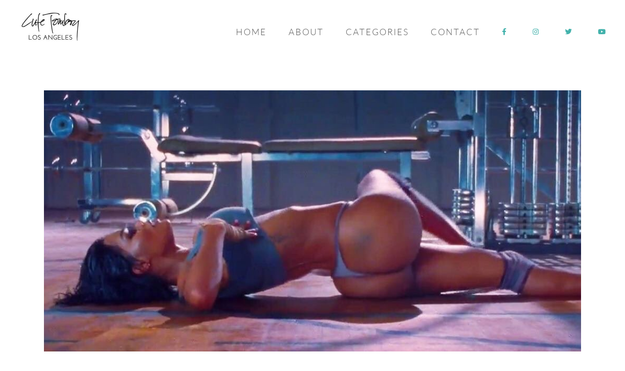

--- FILE ---
content_type: text/html; charset=UTF-8
request_url: https://cutetomboy.com/tag/michaeljackson/
body_size: 10188
content:
<!DOCTYPE html>
<html class="avada-html-layout-wide avada-html-header-position-top avada-html-is-archive" lang="en-US" prefix="og: http://ogp.me/ns# fb: http://ogp.me/ns/fb#">
<head>
	<meta http-equiv="X-UA-Compatible" content="IE=edge" />
	<meta http-equiv="Content-Type" content="text/html; charset=utf-8"/>
	<meta name="viewport" content="width=device-width, initial-scale=1" />
	<meta name='robots' content='index, follow, max-image-preview:large, max-snippet:-1, max-video-preview:-1' />
	<style>img:is([sizes="auto" i], [sizes^="auto," i]) { contain-intrinsic-size: 3000px 1500px }</style>
	
	<!-- This site is optimized with the Yoast SEO plugin v26.8 - https://yoast.com/product/yoast-seo-wordpress/ -->
	<title>#michaeljackson Archives - Cute Tomboy</title>
	<link rel="canonical" href="https://www.cutetomboy.com/tag/michaeljackson/" />
	<meta property="og:locale" content="en_US" />
	<meta property="og:type" content="article" />
	<meta property="og:title" content="#michaeljackson Archives - Cute Tomboy" />
	<meta property="og:url" content="https://www.cutetomboy.com/tag/michaeljackson/" />
	<meta property="og:site_name" content="Cute Tomboy" />
	<meta name="twitter:card" content="summary_large_image" />
	<meta name="twitter:site" content="@cutetomboyco" />
	<script type="application/ld+json" class="yoast-schema-graph">{"@context":"https://schema.org","@graph":[{"@type":"CollectionPage","@id":"https://www.cutetomboy.com/tag/michaeljackson/","url":"https://www.cutetomboy.com/tag/michaeljackson/","name":"#michaeljackson Archives - Cute Tomboy","isPartOf":{"@id":"https://www.cutetomboy.com/#website"},"primaryImageOfPage":{"@id":"https://www.cutetomboy.com/tag/michaeljackson/#primaryimage"},"image":{"@id":"https://www.cutetomboy.com/tag/michaeljackson/#primaryimage"},"thumbnailUrl":"https://cutetomboy.com/wp-content/uploads/2016/08/fade-video.jpg.pagespeed.ce_.fdVdc2KGxH.jpg","breadcrumb":{"@id":"https://www.cutetomboy.com/tag/michaeljackson/#breadcrumb"},"inLanguage":"en-US"},{"@type":"ImageObject","inLanguage":"en-US","@id":"https://www.cutetomboy.com/tag/michaeljackson/#primaryimage","url":"https://cutetomboy.com/wp-content/uploads/2016/08/fade-video.jpg.pagespeed.ce_.fdVdc2KGxH.jpg","contentUrl":"https://cutetomboy.com/wp-content/uploads/2016/08/fade-video.jpg.pagespeed.ce_.fdVdc2KGxH.jpg","width":1024,"height":538},{"@type":"BreadcrumbList","@id":"https://www.cutetomboy.com/tag/michaeljackson/#breadcrumb","itemListElement":[{"@type":"ListItem","position":1,"name":"Home","item":"https://cutetomboy.com/"},{"@type":"ListItem","position":2,"name":"#michaeljackson"}]},{"@type":"WebSite","@id":"https://www.cutetomboy.com/#website","url":"https://www.cutetomboy.com/","name":"Cute Tomboy","description":"United by Spirit","potentialAction":[{"@type":"SearchAction","target":{"@type":"EntryPoint","urlTemplate":"https://www.cutetomboy.com/?s={search_term_string}"},"query-input":{"@type":"PropertyValueSpecification","valueRequired":true,"valueName":"search_term_string"}}],"inLanguage":"en-US"}]}</script>
	<!-- / Yoast SEO plugin. -->


<link rel='dns-prefetch' href='//fonts.googleapis.com' />
<link rel="alternate" type="application/rss+xml" title="Cute Tomboy &raquo; Feed" href="https://cutetomboy.com/feed/" />
<link rel="alternate" type="application/rss+xml" title="Cute Tomboy &raquo; Comments Feed" href="https://cutetomboy.com/comments/feed/" />
					<link rel="shortcut icon" href="https://cutetomboy.com/wp-content/uploads/2022/01/favicon.jpg" type="image/x-icon" />
		
					<!-- For iPhone -->
			<link rel="apple-touch-icon" href="https://cutetomboy.com/wp-content/uploads/2017/03/iphone.jpg">
		
					<!-- For iPhone Retina display -->
			<link rel="apple-touch-icon" sizes="180x180" href="https://cutetomboy.com/wp-content/uploads/2017/03/ip-ret.jpg">
		
					<!-- For iPad -->
			<link rel="apple-touch-icon" sizes="152x152" href="https://cutetomboy.com/wp-content/uploads/2017/03/ipad.jpg">
		
					<!-- For iPad Retina display -->
			<link rel="apple-touch-icon" sizes="167x167" href="https://cutetomboy.com/wp-content/uploads/2017/03/ipd-ret.jpg">
		
		<link rel="alternate" type="application/rss+xml" title="Cute Tomboy &raquo; #michaeljackson Tag Feed" href="https://cutetomboy.com/tag/michaeljackson/feed/" />
<script type="text/javascript">
/* <![CDATA[ */
window._wpemojiSettings = {"baseUrl":"https:\/\/s.w.org\/images\/core\/emoji\/16.0.1\/72x72\/","ext":".png","svgUrl":"https:\/\/s.w.org\/images\/core\/emoji\/16.0.1\/svg\/","svgExt":".svg","source":{"concatemoji":"https:\/\/cutetomboy.com\/wp-includes\/js\/wp-emoji-release.min.js?ver=6.8.3"}};
/*! This file is auto-generated */
!function(s,n){var o,i,e;function c(e){try{var t={supportTests:e,timestamp:(new Date).valueOf()};sessionStorage.setItem(o,JSON.stringify(t))}catch(e){}}function p(e,t,n){e.clearRect(0,0,e.canvas.width,e.canvas.height),e.fillText(t,0,0);var t=new Uint32Array(e.getImageData(0,0,e.canvas.width,e.canvas.height).data),a=(e.clearRect(0,0,e.canvas.width,e.canvas.height),e.fillText(n,0,0),new Uint32Array(e.getImageData(0,0,e.canvas.width,e.canvas.height).data));return t.every(function(e,t){return e===a[t]})}function u(e,t){e.clearRect(0,0,e.canvas.width,e.canvas.height),e.fillText(t,0,0);for(var n=e.getImageData(16,16,1,1),a=0;a<n.data.length;a++)if(0!==n.data[a])return!1;return!0}function f(e,t,n,a){switch(t){case"flag":return n(e,"\ud83c\udff3\ufe0f\u200d\u26a7\ufe0f","\ud83c\udff3\ufe0f\u200b\u26a7\ufe0f")?!1:!n(e,"\ud83c\udde8\ud83c\uddf6","\ud83c\udde8\u200b\ud83c\uddf6")&&!n(e,"\ud83c\udff4\udb40\udc67\udb40\udc62\udb40\udc65\udb40\udc6e\udb40\udc67\udb40\udc7f","\ud83c\udff4\u200b\udb40\udc67\u200b\udb40\udc62\u200b\udb40\udc65\u200b\udb40\udc6e\u200b\udb40\udc67\u200b\udb40\udc7f");case"emoji":return!a(e,"\ud83e\udedf")}return!1}function g(e,t,n,a){var r="undefined"!=typeof WorkerGlobalScope&&self instanceof WorkerGlobalScope?new OffscreenCanvas(300,150):s.createElement("canvas"),o=r.getContext("2d",{willReadFrequently:!0}),i=(o.textBaseline="top",o.font="600 32px Arial",{});return e.forEach(function(e){i[e]=t(o,e,n,a)}),i}function t(e){var t=s.createElement("script");t.src=e,t.defer=!0,s.head.appendChild(t)}"undefined"!=typeof Promise&&(o="wpEmojiSettingsSupports",i=["flag","emoji"],n.supports={everything:!0,everythingExceptFlag:!0},e=new Promise(function(e){s.addEventListener("DOMContentLoaded",e,{once:!0})}),new Promise(function(t){var n=function(){try{var e=JSON.parse(sessionStorage.getItem(o));if("object"==typeof e&&"number"==typeof e.timestamp&&(new Date).valueOf()<e.timestamp+604800&&"object"==typeof e.supportTests)return e.supportTests}catch(e){}return null}();if(!n){if("undefined"!=typeof Worker&&"undefined"!=typeof OffscreenCanvas&&"undefined"!=typeof URL&&URL.createObjectURL&&"undefined"!=typeof Blob)try{var e="postMessage("+g.toString()+"("+[JSON.stringify(i),f.toString(),p.toString(),u.toString()].join(",")+"));",a=new Blob([e],{type:"text/javascript"}),r=new Worker(URL.createObjectURL(a),{name:"wpTestEmojiSupports"});return void(r.onmessage=function(e){c(n=e.data),r.terminate(),t(n)})}catch(e){}c(n=g(i,f,p,u))}t(n)}).then(function(e){for(var t in e)n.supports[t]=e[t],n.supports.everything=n.supports.everything&&n.supports[t],"flag"!==t&&(n.supports.everythingExceptFlag=n.supports.everythingExceptFlag&&n.supports[t]);n.supports.everythingExceptFlag=n.supports.everythingExceptFlag&&!n.supports.flag,n.DOMReady=!1,n.readyCallback=function(){n.DOMReady=!0}}).then(function(){return e}).then(function(){var e;n.supports.everything||(n.readyCallback(),(e=n.source||{}).concatemoji?t(e.concatemoji):e.wpemoji&&e.twemoji&&(t(e.twemoji),t(e.wpemoji)))}))}((window,document),window._wpemojiSettings);
/* ]]> */
</script>
<style id='wp-emoji-styles-inline-css' type='text/css'>

	img.wp-smiley, img.emoji {
		display: inline !important;
		border: none !important;
		box-shadow: none !important;
		height: 1em !important;
		width: 1em !important;
		margin: 0 0.07em !important;
		vertical-align: -0.1em !important;
		background: none !important;
		padding: 0 !important;
	}
</style>
<style id='classic-theme-styles-inline-css' type='text/css'>
/*! This file is auto-generated */
.wp-block-button__link{color:#fff;background-color:#32373c;border-radius:9999px;box-shadow:none;text-decoration:none;padding:calc(.667em + 2px) calc(1.333em + 2px);font-size:1.125em}.wp-block-file__button{background:#32373c;color:#fff;text-decoration:none}
</style>
<style id='global-styles-inline-css' type='text/css'>
:root{--wp--preset--aspect-ratio--square: 1;--wp--preset--aspect-ratio--4-3: 4/3;--wp--preset--aspect-ratio--3-4: 3/4;--wp--preset--aspect-ratio--3-2: 3/2;--wp--preset--aspect-ratio--2-3: 2/3;--wp--preset--aspect-ratio--16-9: 16/9;--wp--preset--aspect-ratio--9-16: 9/16;--wp--preset--color--black: #000000;--wp--preset--color--cyan-bluish-gray: #abb8c3;--wp--preset--color--white: #ffffff;--wp--preset--color--pale-pink: #f78da7;--wp--preset--color--vivid-red: #cf2e2e;--wp--preset--color--luminous-vivid-orange: #ff6900;--wp--preset--color--luminous-vivid-amber: #fcb900;--wp--preset--color--light-green-cyan: #7bdcb5;--wp--preset--color--vivid-green-cyan: #00d084;--wp--preset--color--pale-cyan-blue: #8ed1fc;--wp--preset--color--vivid-cyan-blue: #0693e3;--wp--preset--color--vivid-purple: #9b51e0;--wp--preset--gradient--vivid-cyan-blue-to-vivid-purple: linear-gradient(135deg,rgba(6,147,227,1) 0%,rgb(155,81,224) 100%);--wp--preset--gradient--light-green-cyan-to-vivid-green-cyan: linear-gradient(135deg,rgb(122,220,180) 0%,rgb(0,208,130) 100%);--wp--preset--gradient--luminous-vivid-amber-to-luminous-vivid-orange: linear-gradient(135deg,rgba(252,185,0,1) 0%,rgba(255,105,0,1) 100%);--wp--preset--gradient--luminous-vivid-orange-to-vivid-red: linear-gradient(135deg,rgba(255,105,0,1) 0%,rgb(207,46,46) 100%);--wp--preset--gradient--very-light-gray-to-cyan-bluish-gray: linear-gradient(135deg,rgb(238,238,238) 0%,rgb(169,184,195) 100%);--wp--preset--gradient--cool-to-warm-spectrum: linear-gradient(135deg,rgb(74,234,220) 0%,rgb(151,120,209) 20%,rgb(207,42,186) 40%,rgb(238,44,130) 60%,rgb(251,105,98) 80%,rgb(254,248,76) 100%);--wp--preset--gradient--blush-light-purple: linear-gradient(135deg,rgb(255,206,236) 0%,rgb(152,150,240) 100%);--wp--preset--gradient--blush-bordeaux: linear-gradient(135deg,rgb(254,205,165) 0%,rgb(254,45,45) 50%,rgb(107,0,62) 100%);--wp--preset--gradient--luminous-dusk: linear-gradient(135deg,rgb(255,203,112) 0%,rgb(199,81,192) 50%,rgb(65,88,208) 100%);--wp--preset--gradient--pale-ocean: linear-gradient(135deg,rgb(255,245,203) 0%,rgb(182,227,212) 50%,rgb(51,167,181) 100%);--wp--preset--gradient--electric-grass: linear-gradient(135deg,rgb(202,248,128) 0%,rgb(113,206,126) 100%);--wp--preset--gradient--midnight: linear-gradient(135deg,rgb(2,3,129) 0%,rgb(40,116,252) 100%);--wp--preset--font-size--small: 9.75px;--wp--preset--font-size--medium: 20px;--wp--preset--font-size--large: 19.5px;--wp--preset--font-size--x-large: 42px;--wp--preset--font-size--normal: 13px;--wp--preset--font-size--xlarge: 26px;--wp--preset--font-size--huge: 39px;--wp--preset--spacing--20: 0.44rem;--wp--preset--spacing--30: 0.67rem;--wp--preset--spacing--40: 1rem;--wp--preset--spacing--50: 1.5rem;--wp--preset--spacing--60: 2.25rem;--wp--preset--spacing--70: 3.38rem;--wp--preset--spacing--80: 5.06rem;--wp--preset--shadow--natural: 6px 6px 9px rgba(0, 0, 0, 0.2);--wp--preset--shadow--deep: 12px 12px 50px rgba(0, 0, 0, 0.4);--wp--preset--shadow--sharp: 6px 6px 0px rgba(0, 0, 0, 0.2);--wp--preset--shadow--outlined: 6px 6px 0px -3px rgba(255, 255, 255, 1), 6px 6px rgba(0, 0, 0, 1);--wp--preset--shadow--crisp: 6px 6px 0px rgba(0, 0, 0, 1);}:where(.is-layout-flex){gap: 0.5em;}:where(.is-layout-grid){gap: 0.5em;}body .is-layout-flex{display: flex;}.is-layout-flex{flex-wrap: wrap;align-items: center;}.is-layout-flex > :is(*, div){margin: 0;}body .is-layout-grid{display: grid;}.is-layout-grid > :is(*, div){margin: 0;}:where(.wp-block-columns.is-layout-flex){gap: 2em;}:where(.wp-block-columns.is-layout-grid){gap: 2em;}:where(.wp-block-post-template.is-layout-flex){gap: 1.25em;}:where(.wp-block-post-template.is-layout-grid){gap: 1.25em;}.has-black-color{color: var(--wp--preset--color--black) !important;}.has-cyan-bluish-gray-color{color: var(--wp--preset--color--cyan-bluish-gray) !important;}.has-white-color{color: var(--wp--preset--color--white) !important;}.has-pale-pink-color{color: var(--wp--preset--color--pale-pink) !important;}.has-vivid-red-color{color: var(--wp--preset--color--vivid-red) !important;}.has-luminous-vivid-orange-color{color: var(--wp--preset--color--luminous-vivid-orange) !important;}.has-luminous-vivid-amber-color{color: var(--wp--preset--color--luminous-vivid-amber) !important;}.has-light-green-cyan-color{color: var(--wp--preset--color--light-green-cyan) !important;}.has-vivid-green-cyan-color{color: var(--wp--preset--color--vivid-green-cyan) !important;}.has-pale-cyan-blue-color{color: var(--wp--preset--color--pale-cyan-blue) !important;}.has-vivid-cyan-blue-color{color: var(--wp--preset--color--vivid-cyan-blue) !important;}.has-vivid-purple-color{color: var(--wp--preset--color--vivid-purple) !important;}.has-black-background-color{background-color: var(--wp--preset--color--black) !important;}.has-cyan-bluish-gray-background-color{background-color: var(--wp--preset--color--cyan-bluish-gray) !important;}.has-white-background-color{background-color: var(--wp--preset--color--white) !important;}.has-pale-pink-background-color{background-color: var(--wp--preset--color--pale-pink) !important;}.has-vivid-red-background-color{background-color: var(--wp--preset--color--vivid-red) !important;}.has-luminous-vivid-orange-background-color{background-color: var(--wp--preset--color--luminous-vivid-orange) !important;}.has-luminous-vivid-amber-background-color{background-color: var(--wp--preset--color--luminous-vivid-amber) !important;}.has-light-green-cyan-background-color{background-color: var(--wp--preset--color--light-green-cyan) !important;}.has-vivid-green-cyan-background-color{background-color: var(--wp--preset--color--vivid-green-cyan) !important;}.has-pale-cyan-blue-background-color{background-color: var(--wp--preset--color--pale-cyan-blue) !important;}.has-vivid-cyan-blue-background-color{background-color: var(--wp--preset--color--vivid-cyan-blue) !important;}.has-vivid-purple-background-color{background-color: var(--wp--preset--color--vivid-purple) !important;}.has-black-border-color{border-color: var(--wp--preset--color--black) !important;}.has-cyan-bluish-gray-border-color{border-color: var(--wp--preset--color--cyan-bluish-gray) !important;}.has-white-border-color{border-color: var(--wp--preset--color--white) !important;}.has-pale-pink-border-color{border-color: var(--wp--preset--color--pale-pink) !important;}.has-vivid-red-border-color{border-color: var(--wp--preset--color--vivid-red) !important;}.has-luminous-vivid-orange-border-color{border-color: var(--wp--preset--color--luminous-vivid-orange) !important;}.has-luminous-vivid-amber-border-color{border-color: var(--wp--preset--color--luminous-vivid-amber) !important;}.has-light-green-cyan-border-color{border-color: var(--wp--preset--color--light-green-cyan) !important;}.has-vivid-green-cyan-border-color{border-color: var(--wp--preset--color--vivid-green-cyan) !important;}.has-pale-cyan-blue-border-color{border-color: var(--wp--preset--color--pale-cyan-blue) !important;}.has-vivid-cyan-blue-border-color{border-color: var(--wp--preset--color--vivid-cyan-blue) !important;}.has-vivid-purple-border-color{border-color: var(--wp--preset--color--vivid-purple) !important;}.has-vivid-cyan-blue-to-vivid-purple-gradient-background{background: var(--wp--preset--gradient--vivid-cyan-blue-to-vivid-purple) !important;}.has-light-green-cyan-to-vivid-green-cyan-gradient-background{background: var(--wp--preset--gradient--light-green-cyan-to-vivid-green-cyan) !important;}.has-luminous-vivid-amber-to-luminous-vivid-orange-gradient-background{background: var(--wp--preset--gradient--luminous-vivid-amber-to-luminous-vivid-orange) !important;}.has-luminous-vivid-orange-to-vivid-red-gradient-background{background: var(--wp--preset--gradient--luminous-vivid-orange-to-vivid-red) !important;}.has-very-light-gray-to-cyan-bluish-gray-gradient-background{background: var(--wp--preset--gradient--very-light-gray-to-cyan-bluish-gray) !important;}.has-cool-to-warm-spectrum-gradient-background{background: var(--wp--preset--gradient--cool-to-warm-spectrum) !important;}.has-blush-light-purple-gradient-background{background: var(--wp--preset--gradient--blush-light-purple) !important;}.has-blush-bordeaux-gradient-background{background: var(--wp--preset--gradient--blush-bordeaux) !important;}.has-luminous-dusk-gradient-background{background: var(--wp--preset--gradient--luminous-dusk) !important;}.has-pale-ocean-gradient-background{background: var(--wp--preset--gradient--pale-ocean) !important;}.has-electric-grass-gradient-background{background: var(--wp--preset--gradient--electric-grass) !important;}.has-midnight-gradient-background{background: var(--wp--preset--gradient--midnight) !important;}.has-small-font-size{font-size: var(--wp--preset--font-size--small) !important;}.has-medium-font-size{font-size: var(--wp--preset--font-size--medium) !important;}.has-large-font-size{font-size: var(--wp--preset--font-size--large) !important;}.has-x-large-font-size{font-size: var(--wp--preset--font-size--x-large) !important;}
:where(.wp-block-post-template.is-layout-flex){gap: 1.25em;}:where(.wp-block-post-template.is-layout-grid){gap: 1.25em;}
:where(.wp-block-columns.is-layout-flex){gap: 2em;}:where(.wp-block-columns.is-layout-grid){gap: 2em;}
:root :where(.wp-block-pullquote){font-size: 1.5em;line-height: 1.6;}
</style>
<link rel='stylesheet' id='layerslider-css' href='https://cutetomboy.com/wp-content/plugins/LayerSlider/static/css/layerslider.css?ver=5.3.2' type='text/css' media='all' />
<link rel='stylesheet' id='ls-google-fonts-css' href='https://fonts.googleapis.com/css?family=Lato:100,300,regular,700,900%7COpen+Sans:300%7CIndie+Flower:regular%7COswald:300,regular,700&#038;subset=latin%2Clatin-ext' type='text/css' media='all' />
<link rel='stylesheet' id='fusion-dynamic-css-css' href='https://cutetomboy.com/wp-content/uploads/fusion-styles/27511a82a9bc793592d2fb39fd1a5ff6.min.css?ver=3.6.1' type='text/css' media='all' />
<script type="text/javascript" src="https://cutetomboy.com/wp-content/plugins/LayerSlider/static/js/greensock.js?ver=1.11.8" id="greensock-js"></script>
<script type="text/javascript" src="https://cutetomboy.com/wp-includes/js/jquery/jquery.min.js?ver=3.7.1" id="jquery-core-js"></script>
<script type="text/javascript" src="https://cutetomboy.com/wp-includes/js/jquery/jquery-migrate.min.js?ver=3.4.1" id="jquery-migrate-js"></script>
<script type="text/javascript" src="https://cutetomboy.com/wp-content/plugins/LayerSlider/static/js/layerslider.kreaturamedia.jquery.js?ver=5.3.2" id="layerslider-js"></script>
<script type="text/javascript" src="https://cutetomboy.com/wp-content/plugins/LayerSlider/static/js/layerslider.transitions.js?ver=5.3.2" id="layerslider-transitions-js"></script>
<script type="text/javascript" src="https://cutetomboy.com/wp-content/plugins/revslider/public/assets/js/jquery.themepunch.tools.min.js?ver=5.4.1" id="tp-tools-js"></script>
<script type="text/javascript" src="https://cutetomboy.com/wp-content/plugins/revslider/public/assets/js/jquery.themepunch.revolution.min.js?ver=5.4.1" id="revmin-js"></script>
<link rel="https://api.w.org/" href="https://cutetomboy.com/wp-json/" /><link rel="alternate" title="JSON" type="application/json" href="https://cutetomboy.com/wp-json/wp/v2/tags/1134" /><link rel="EditURI" type="application/rsd+xml" title="RSD" href="https://cutetomboy.com/xmlrpc.php?rsd" />
<meta name="generator" content="WordPress 6.8.3" />
<style type="text/css" id="css-fb-visibility">@media screen and (max-width: 640px){.fusion-no-small-visibility{display:none !important;}body:not(.fusion-builder-ui-wireframe) .sm-text-align-center{text-align:center !important;}body:not(.fusion-builder-ui-wireframe) .sm-text-align-left{text-align:left !important;}body:not(.fusion-builder-ui-wireframe) .sm-text-align-right{text-align:right !important;}body:not(.fusion-builder-ui-wireframe) .sm-flex-align-center{justify-content:center !important;}body:not(.fusion-builder-ui-wireframe) .sm-flex-align-flex-start{justify-content:flex-start !important;}body:not(.fusion-builder-ui-wireframe) .sm-flex-align-flex-end{justify-content:flex-end !important;}body:not(.fusion-builder-ui-wireframe) .sm-mx-auto{margin-left:auto !important;margin-right:auto !important;}body:not(.fusion-builder-ui-wireframe) .sm-ml-auto{margin-left:auto !important;}body:not(.fusion-builder-ui-wireframe) .sm-mr-auto{margin-right:auto !important;}body:not(.fusion-builder-ui-wireframe) .fusion-absolute-position-small{position:absolute;top:auto;width:100%;}}@media screen and (min-width: 641px) and (max-width: 1024px){.fusion-no-medium-visibility{display:none !important;}body:not(.fusion-builder-ui-wireframe) .md-text-align-center{text-align:center !important;}body:not(.fusion-builder-ui-wireframe) .md-text-align-left{text-align:left !important;}body:not(.fusion-builder-ui-wireframe) .md-text-align-right{text-align:right !important;}body:not(.fusion-builder-ui-wireframe) .md-flex-align-center{justify-content:center !important;}body:not(.fusion-builder-ui-wireframe) .md-flex-align-flex-start{justify-content:flex-start !important;}body:not(.fusion-builder-ui-wireframe) .md-flex-align-flex-end{justify-content:flex-end !important;}body:not(.fusion-builder-ui-wireframe) .md-mx-auto{margin-left:auto !important;margin-right:auto !important;}body:not(.fusion-builder-ui-wireframe) .md-ml-auto{margin-left:auto !important;}body:not(.fusion-builder-ui-wireframe) .md-mr-auto{margin-right:auto !important;}body:not(.fusion-builder-ui-wireframe) .fusion-absolute-position-medium{position:absolute;top:auto;width:100%;}}@media screen and (min-width: 1025px){.fusion-no-large-visibility{display:none !important;}body:not(.fusion-builder-ui-wireframe) .lg-text-align-center{text-align:center !important;}body:not(.fusion-builder-ui-wireframe) .lg-text-align-left{text-align:left !important;}body:not(.fusion-builder-ui-wireframe) .lg-text-align-right{text-align:right !important;}body:not(.fusion-builder-ui-wireframe) .lg-flex-align-center{justify-content:center !important;}body:not(.fusion-builder-ui-wireframe) .lg-flex-align-flex-start{justify-content:flex-start !important;}body:not(.fusion-builder-ui-wireframe) .lg-flex-align-flex-end{justify-content:flex-end !important;}body:not(.fusion-builder-ui-wireframe) .lg-mx-auto{margin-left:auto !important;margin-right:auto !important;}body:not(.fusion-builder-ui-wireframe) .lg-ml-auto{margin-left:auto !important;}body:not(.fusion-builder-ui-wireframe) .lg-mr-auto{margin-right:auto !important;}body:not(.fusion-builder-ui-wireframe) .fusion-absolute-position-large{position:absolute;top:auto;width:100%;}}</style><meta name="generator" content="Powered by Slider Revolution 5.4.1 - responsive, Mobile-Friendly Slider Plugin for WordPress with comfortable drag and drop interface." />
		<script type="text/javascript">
			var doc = document.documentElement;
			doc.setAttribute( 'data-useragent', navigator.userAgent );
		</script>
		
	</head>

<body data-rsssl=1 class="archive tag tag-michaeljackson tag-1134 wp-theme-Avada wp-child-theme-Avada-Child-Theme fusion-image-hovers fusion-pagination-sizing fusion-button_type-flat fusion-button_span-no fusion-button_gradient-linear avada-image-rollover-circle-no avada-image-rollover-yes avada-image-rollover-direction-fade fusion-body ltr fusion-sticky-header no-tablet-sticky-header no-mobile-sticky-header no-mobile-slidingbar no-mobile-totop avada-has-rev-slider-styles fusion-disable-outline fusion-sub-menu-fade mobile-logo-pos-left layout-wide-mode avada-has-boxed-modal-shadow- layout-scroll-offset-full avada-has-zero-margin-offset-top fusion-top-header menu-text-align-center mobile-menu-design-modern fusion-show-pagination-text fusion-header-layout-v1 avada-responsive avada-footer-fx-none avada-menu-highlight-style-bar fusion-search-form-clean fusion-main-menu-search-overlay fusion-avatar-circle avada-sticky-shrinkage avada-dropdown-styles avada-blog-layout-medium avada-blog-archive-layout-large avada-header-shadow-no avada-menu-icon-position-left avada-has-megamenu-shadow avada-has-mainmenu-dropdown-divider avada-has-header-100-width avada-has-pagetitle-100-width avada-has-pagetitle-bg-full avada-has-100-footer avada-has-breadcrumb-mobile-hidden avada-has-titlebar-hide avada-has-pagination-padding avada-flyout-menu-direction-fade avada-ec-views-v1" >
		<a class="skip-link screen-reader-text" href="#content">Skip to content</a>

	<div id="boxed-wrapper">
		<div class="fusion-sides-frame"></div>
		<div id="wrapper" class="fusion-wrapper">
			<div id="home" style="position:relative;top:-1px;"></div>
			
				
			<header class="fusion-header-wrapper">
				<div class="fusion-header-v1 fusion-logo-alignment fusion-logo-left fusion-sticky-menu- fusion-sticky-logo- fusion-mobile-logo-1  fusion-mobile-menu-design-modern">
					<div class="fusion-header-sticky-height"></div>
<div class="fusion-header">
	<div class="fusion-row">
					<div class="fusion-logo" data-margin-top="24px" data-margin-bottom="0px" data-margin-left="0px" data-margin-right="0px">
			<a class="fusion-logo-link"  href="https://cutetomboy.com/" >

						<!-- standard logo -->
			<img src="https://cutetomboy.com/wp-content/uploads/2017/03/handwritten-80.jpg" srcset="https://cutetomboy.com/wp-content/uploads/2017/03/handwritten-80.jpg 1x, https://cutetomboy.com/wp-content/uploads/2016/01/handwritten-sml.jpg 2x" width="202" height="80" style="max-height:80px;height:auto;" alt="Cute Tomboy Logo" data-retina_logo_url="https://cutetomboy.com/wp-content/uploads/2016/01/handwritten-sml.jpg" class="fusion-standard-logo" />

											<!-- mobile logo -->
				<img src="https://cutetomboy.com/wp-content/uploads/2016/01/handwritten-sml.jpg" srcset="https://cutetomboy.com/wp-content/uploads/2016/01/handwritten-sml.jpg 1x" width="300" height="119" alt="Cute Tomboy Logo" data-retina_logo_url="" class="fusion-mobile-logo" />
			
					</a>
		</div>		<nav class="fusion-main-menu" aria-label="Main Menu"><div class="fusion-overlay-search">		<form role="search" class="searchform fusion-search-form  fusion-search-form-clean" method="get" action="https://cutetomboy.com/">
			<div class="fusion-search-form-content">

				
				<div class="fusion-search-field search-field">
					<label><span class="screen-reader-text">Search for:</span>
													<input type="search" value="" name="s" class="s" placeholder="Search..." required aria-required="true" aria-label="Search..."/>
											</label>
				</div>
				<div class="fusion-search-button search-button">
					<input type="submit" class="fusion-search-submit searchsubmit" aria-label="Search" value="&#xf002;" />
									</div>

				
			</div>


			
		</form>
		<div class="fusion-search-spacer"></div><a href="#" role="button" aria-label="Close Search" class="fusion-close-search"></a></div><ul id="menu-main" class="fusion-menu"><li  id="menu-item-50401"  class="menu-item menu-item-type-post_type menu-item-object-page menu-item-home menu-item-50401"  data-item-id="50401"><a  href="https://cutetomboy.com/" class="fusion-bar-highlight"><span class="menu-text">Home</span></a></li><li  id="menu-item-50395"  class="menu-item menu-item-type-post_type menu-item-object-page menu-item-50395"  data-item-id="50395"><a  href="https://cutetomboy.com/about-ctb/" class="fusion-bar-highlight"><span class="menu-text">About</span></a></li><li  id="menu-item-50491"  class="menu-item menu-item-type-custom menu-item-object-custom menu-item-has-children menu-item-50491 fusion-dropdown-menu"  data-item-id="50491"><a  class="fusion-bar-highlight"><span class="menu-text">Categories</span></a><ul class="sub-menu"><li  id="menu-item-51722"  class="menu-item menu-item-type-post_type menu-item-object-page menu-item-51722 fusion-dropdown-submenu" ><a  href="https://cutetomboy.com/streetfly/" class="fusion-bar-highlight"><span>STREETFLY</span></a></li><li  id="menu-item-51721"  class="menu-item menu-item-type-post_type menu-item-object-page menu-item-51721 fusion-dropdown-submenu" ><a  href="https://cutetomboy.com/beauty/" class="fusion-bar-highlight"><span>BEAUTY</span></a></li><li  id="menu-item-51719"  class="menu-item menu-item-type-post_type menu-item-object-page menu-item-51719 fusion-dropdown-submenu" ><a  href="https://cutetomboy.com/inspiration/" class="fusion-bar-highlight"><span>INSPIRATION</span></a></li><li  id="menu-item-51720"  class="menu-item menu-item-type-post_type menu-item-object-page menu-item-51720 fusion-dropdown-submenu" ><a  href="https://cutetomboy.com/collaborations/" class="fusion-bar-highlight"><span>COLLABORATIONS</span></a></li><li  id="menu-item-51753"  class="menu-item menu-item-type-post_type menu-item-object-page menu-item-51753 fusion-dropdown-submenu" ><a  href="https://cutetomboy.com/featured/" class="fusion-bar-highlight"><span>FEATURED</span></a></li></ul></li><li  id="menu-item-21600"  class="menu-item menu-item-type-post_type menu-item-object-page menu-item-21600"  data-item-id="21600"><a  href="https://cutetomboy.com/contact-us/" class="fusion-bar-highlight"><span class="menu-text">Contact</span></a></li><li  id="menu-item-51730"  class="menu-item menu-item-type-custom menu-item-object-custom menu-item-51730"  data-item-id="51730"><a  href="https://www.facebook.com/officialcutetomboy" class="fusion-flex-link fusion-bar-highlight"><span class="fusion-megamenu-icon"><i class="glyphicon  fa fa-facebook" aria-hidden="true"></i></span><span class="menu-text"><span style="display:none;">.</span></span></a></li><li  id="menu-item-51731"  class="menu-item menu-item-type-custom menu-item-object-custom menu-item-51731"  data-item-id="51731"><a  href="https://www.instagram.com/OFFICIALCUTETOMBOY/" class="fusion-flex-link fusion-bar-highlight"><span class="fusion-megamenu-icon"><i class="glyphicon  fa fa-instagram" aria-hidden="true"></i></span><span class="menu-text"><span style="display:none;">.</span></span></a></li><li  id="menu-item-51732"  class="menu-item menu-item-type-custom menu-item-object-custom menu-item-51732"  data-item-id="51732"><a  href="https://twitter.com/cutetomboyco" class="fusion-flex-link fusion-bar-highlight"><span class="fusion-megamenu-icon"><i class="glyphicon  fa fa-twitter" aria-hidden="true"></i></span><span class="menu-text"><span style="display:none;">.</span></span></a></li><li  id="menu-item-51733"  class="menu-item menu-item-type-custom menu-item-object-custom menu-item-51733"  data-item-id="51733"><a  href="https://www.youtube.com/channel/UCt-GU5fvXESuaQ3kQeIbaKg" class="fusion-flex-link fusion-bar-highlight"><span class="fusion-megamenu-icon"><i class="glyphicon  fa fa-youtube" aria-hidden="true"></i></span><span class="menu-text"><span style="display:none;">.</span></span></a></li></ul></nav>	<div class="fusion-mobile-menu-icons">
							<a href="#" class="fusion-icon awb-icon-bars" aria-label="Toggle mobile menu" aria-expanded="false"></a>
		
		
		
			</div>

<nav class="fusion-mobile-nav-holder fusion-mobile-menu-text-align-left" aria-label="Main Menu Mobile"></nav>

					</div>
</div>
				</div>
				<div class="fusion-clearfix"></div>
			</header>
							
						<div id="sliders-container" class="fusion-slider-visibility">
					</div>
				
				
			
			
						<main id="main" class="clearfix ">
				<div class="fusion-row" style="">
<section id="content" class="full-width" style="width: 100%;">
	
	<div id="posts-container" class="fusion-blog-archive fusion-blog-layout-large-wrapper fusion-clearfix">
	<div class="fusion-posts-container fusion-blog-layout-large fusion-blog-pagination fusion-blog-rollover " data-pages="1">
		
		
													<article id="post-51207" class="fusion-post-large  post fusion-clearfix post-51207 type-post status-publish format-standard has-post-thumbnail hentry category-blog category-inspiration tag-amazing tag-amberrose tag-bblog tag-beyonce tag-blogger tag-bloggerlife tag-ctb tag-dance tag-exclusive tag-fade tag-famous tag-flashdance tag-gym tag-imanshumpert tag-kanyewest tag-lifestyleblog tag-michaeljackson tag-moonman tag-mtv tag-musicawards tag-musicvideo tag-teyanataylor tag-thriller tag-tidal tag-vibes tag-videomusicawards tag-workout tag-cutetomboy tag-kimkardashian tag-unitedbyspirit">
				
				
				
									
		<div class="fusion-flexslider flexslider fusion-flexslider-loading fusion-post-slideshow">
		<ul class="slides">
																		<li><div  class="fusion-image-wrapper" aria-haspopup="true">
				<img width="1024" height="538" src="https://cutetomboy.com/wp-content/uploads/2016/08/fade-video.jpg.pagespeed.ce_.fdVdc2KGxH.jpg" class="attachment-full size-full wp-post-image" alt="" decoding="async" fetchpriority="high" /><div class="fusion-rollover">
	<div class="fusion-rollover-content">

														<a class="fusion-rollover-link" href="https://cutetomboy.com/kanye-west-drops-visual-for-song-fade/">KANYE WEST DROPS VISUAL FOR SONG &#8220;FADE&#8221;</a>
			
								
		
								
								
		
						<a class="fusion-link-wrapper" href="https://cutetomboy.com/kanye-west-drops-visual-for-song-fade/" aria-label="KANYE WEST DROPS VISUAL FOR SONG &#8220;FADE&#8221;"></a>
	</div>
</div>
</div>
</li>
																																																																														</ul>
	</div>
				
				
				
				<div class="fusion-post-content post-content">
					<h2 class="entry-title fusion-post-title"><a href="https://cutetomboy.com/kanye-west-drops-visual-for-song-fade/">KANYE WEST DROPS VISUAL FOR SONG &#8220;FADE&#8221;</a></h2>
										
					<div class="fusion-post-content-container">
						<p>Kanye took to the stage tonight at the MTV Video Music Awards just a couple of days since his secret art exhibit in Los Angeles featuring BED from his music video "Famous". There has been a lot of controversy over this and tonight he didn't hesitate speaking, of course. He poked at politics, addressed the extreme issue of [...]</p>					</div>
				</div>

				
																			<div class="fusion-meta-info">
																						<div class="fusion-alignleft"><span class="vcard rich-snippet-hidden"><span class="fn"><a href="https://cutetomboy.com/author/jovi/" title="Posts by Jovanna Paramo" rel="author">Jovanna Paramo</a></span></span><span class="updated rich-snippet-hidden">2016-08-29T08:01:57+00:00</span><span>August 29th, 2016</span><span class="fusion-inline-sep">|</span><a href="https://cutetomboy.com/category/blog/" rel="category tag">blog</a>, <a href="https://cutetomboy.com/category/inspiration/" rel="category tag">INSPIRATION</a><span class="fusion-inline-sep">|</span></div>							
																														<div class="fusion-alignright">
									<a href="https://cutetomboy.com/kanye-west-drops-visual-for-song-fade/" class="fusion-read-more" aria-label="More on KANYE WEST DROPS VISUAL FOR SONG &#8220;FADE&#8221;">
										Read More									</a>
								</div>
													</div>
									
				
							</article>

			
		
		
	</div>

			</div>
</section>
						
					</div>  <!-- fusion-row -->
				</main>  <!-- #main -->
				
				
								
					
		<div class="fusion-footer">
					
	<footer class="fusion-footer-widget-area fusion-widget-area fusion-footer-widget-area-center">
		<div class="fusion-row">
			<div class="fusion-columns fusion-columns-1 fusion-widget-area">
				
																									<div class="fusion-column fusion-column-last col-lg-12 col-md-12 col-sm-12">
							<section id="text-7" class="fusion-footer-widget-column widget widget_text">			<div class="textwidget">[no_icons icon_pack="font_elegant" fe_icon="social_facebook_circle" fa_size="fa-lg" custom_size="17" type="normal" rotated_shape="no" link="https://www.facebook.com/officialcutetomboy" target="_self" icon_color="#c2c2c2" hover_icon_color="#646464 margin="0px 0px 0px 18px"]

[no_icons icon_pack="font_elegant" fe_icon="social_twitter_circle" fa_size="fa-lg" custom_size="17" type="normal" rotated_shape="no" link="https://twitter.com/cutetomboyco" target="_self" icon_color="#c2c2c2" hover_icon_color="#646464" margin="0px 0px 0px 10px"]


[no_icons icon_pack="font_elegant" fe_icon="social_youtube_circle" fa_size="fa-yt" custom_size="17" type="normal" rotated_shape="no" link="https://www.youtube.com/channel/UCt-GU5fvXESuaQ3kQeIbaKg" target="_self" icon_color="#c2c2c2" hover_icon_color="#646464" margin="0px 12px 0px 10px"]</div>
		<div style="clear:both;"></div></section>																					</div>
																																																						
				<div class="fusion-clearfix"></div>
			</div> <!-- fusion-columns -->
		</div> <!-- fusion-row -->
	</footer> <!-- fusion-footer-widget-area -->

	
	<footer id="footer" class="fusion-footer-copyright-area fusion-footer-copyright-center">
		<div class="fusion-row">
			<div class="fusion-copyright-content">

				<div class="fusion-copyright-notice">
		<div>
		Copyright 2017 Cute Tomboy | All Rights Reserved	</div>
</div>
<div class="fusion-social-links-footer">
	<div class="fusion-social-networks"><div class="fusion-social-networks-wrapper"><a  class="fusion-social-network-icon fusion-tooltip fusion-facebook awb-icon-facebook" style data-placement="top" data-title="Facebook" data-toggle="tooltip" title="Facebook" href="https://www.facebook.com/officialcutetomboy" target="_blank" rel="noreferrer"><span class="screen-reader-text">Facebook</span></a><a  class="fusion-social-network-icon fusion-tooltip fusion-instagram awb-icon-instagram" style data-placement="top" data-title="Instagram" data-toggle="tooltip" title="Instagram" href="https://www.instagram.com/OFFICIALCUTETOMBOY/" target="_blank" rel="noopener noreferrer"><span class="screen-reader-text">Instagram</span></a><a  class="fusion-social-network-icon fusion-tooltip fusion-twitter awb-icon-twitter" style data-placement="top" data-title="Twitter" data-toggle="tooltip" title="Twitter" href="https://twitter.com/cutetomboyco" target="_blank" rel="noopener noreferrer"><span class="screen-reader-text">Twitter</span></a><a  class="fusion-social-network-icon fusion-tooltip fusion-youtube awb-icon-youtube" style data-placement="top" data-title="YouTube" data-toggle="tooltip" title="YouTube" href="ttps://www.youtube.com/channel/UCt-GU5fvXESuaQ3kQeIbaKg" target="_blank" rel="noopener noreferrer"><span class="screen-reader-text">YouTube</span></a></div></div></div>

			</div> <!-- fusion-fusion-copyright-content -->
		</div> <!-- fusion-row -->
	</footer> <!-- #footer -->
		</div> <!-- fusion-footer -->

		
					<div class="fusion-sliding-bar-wrapper">
											</div>

												</div> <!-- wrapper -->
		</div> <!-- #boxed-wrapper -->
		<div class="fusion-top-frame"></div>
		<div class="fusion-bottom-frame"></div>
		<div class="fusion-boxed-shadow"></div>
		<a class="fusion-one-page-text-link fusion-page-load-link" tabindex="-1" href="#" aria-hidden="true">Page load link</a>

		<div class="avada-footer-scripts">
			<script type="speculationrules">
{"prefetch":[{"source":"document","where":{"and":[{"href_matches":"\/*"},{"not":{"href_matches":["\/wp-*.php","\/wp-admin\/*","\/wp-content\/uploads\/*","\/wp-content\/*","\/wp-content\/plugins\/*","\/wp-content\/themes\/Avada-Child-Theme\/*","\/wp-content\/themes\/Avada\/*","\/*\\?(.+)"]}},{"not":{"selector_matches":"a[rel~=\"nofollow\"]"}},{"not":{"selector_matches":".no-prefetch, .no-prefetch a"}}]},"eagerness":"conservative"}]}
</script>
<script type="text/javascript">var fusionNavIsCollapsed=function(e){var t;window.innerWidth<=e.getAttribute("data-breakpoint")?(e.classList.add("collapse-enabled"),e.classList.contains("expanded")||(e.setAttribute("aria-expanded","false"),window.dispatchEvent(new Event("fusion-mobile-menu-collapsed",{bubbles:!0,cancelable:!0})))):(null!==e.querySelector(".menu-item-has-children.expanded .fusion-open-nav-submenu-on-click")&&e.querySelector(".menu-item-has-children.expanded .fusion-open-nav-submenu-on-click").click(),e.classList.remove("collapse-enabled"),e.setAttribute("aria-expanded","true"),null!==e.querySelector(".fusion-custom-menu")&&e.querySelector(".fusion-custom-menu").removeAttribute("style")),e.classList.add("no-wrapper-transition"),clearTimeout(t),t=setTimeout(()=>{e.classList.remove("no-wrapper-transition")},400),e.classList.remove("loading")},fusionRunNavIsCollapsed=function(){var e,t=document.querySelectorAll(".fusion-menu-element-wrapper");for(e=0;e<t.length;e++)fusionNavIsCollapsed(t[e])};function avadaGetScrollBarWidth(){var e,t,n,s=document.createElement("p");return s.style.width="100%",s.style.height="200px",(e=document.createElement("div")).style.position="absolute",e.style.top="0px",e.style.left="0px",e.style.visibility="hidden",e.style.width="200px",e.style.height="150px",e.style.overflow="hidden",e.appendChild(s),document.body.appendChild(e),t=s.offsetWidth,e.style.overflow="scroll",t==(n=s.offsetWidth)&&(n=e.clientWidth),document.body.removeChild(e),jQuery("html").hasClass("awb-scroll")&&10<t-n?10:t-n}fusionRunNavIsCollapsed(),window.addEventListener("fusion-resize-horizontal",fusionRunNavIsCollapsed);</script><script type="text/javascript" src="https://cutetomboy.com/wp-content/uploads/fusion-scripts/c26b709281088888d1a3db5cdace324c.min.js?ver=3.6.1" id="fusion-scripts-js"></script>
				<script type="text/javascript">
				jQuery( document ).ready( function() {
					var ajaxurl = 'https://cutetomboy.com/wp-admin/admin-ajax.php';
					if ( 0 < jQuery( '.fusion-login-nonce' ).length ) {
						jQuery.get( ajaxurl, { 'action': 'fusion_login_nonce' }, function( response ) {
							jQuery( '.fusion-login-nonce' ).html( response );
						});
					}
				});
								</script>
						</div>

			<div class="to-top-container to-top-right">
		<a href="#" id="toTop" class="fusion-top-top-link">
			<span class="screen-reader-text">Go to Top</span>
		</a>
	</div>
		</body>
</html>
